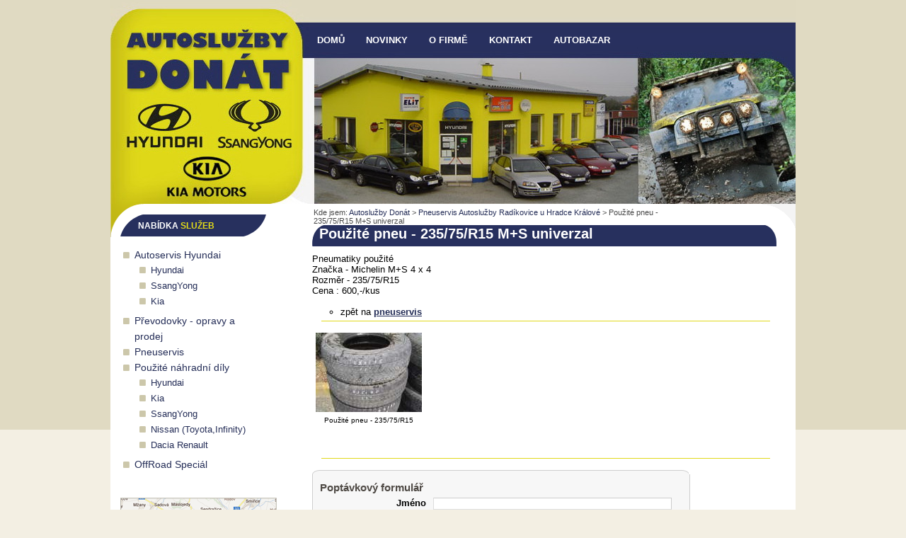

--- FILE ---
content_type: text/html; charset=utf-8
request_url: http://www.autosluzbydonat.cz/pouzite-pneu-235-75-r15-m-s-univerzal-322/
body_size: 3891
content:
<!-- ?xml version="1.0" encoding="utf-8"? --> <!DOCTYPE html>
<html lang="cs">
<head>
<meta http-equiv="Content-Type" content="text/html; charset=utf-8">
<title>Použité pneu -   235/75/R15 M+S univerzal | Autoslužby Donát</title>
<link rel="shortcut icon" href="http://www.autosluzbydonat.cz/favicon.ico">
<meta name="keywords" content="Autoslužby Donát, použité,starší,pneu,gumy,kola,235/75/15,terénní,michelin">
<meta name="description" content="Autoslužby Donát - Pneumatiky použité	Značka - Michelin M+S 4 x 4	Rozměr - 235…">
<meta name="author" content="INET-SERVIS.CZ">
<meta name="robots" content="index,follow">
<meta name="viewport" content="width=device-width,initial-scale=1">
<link rel="stylesheet" type="text/css" href="http://www.autosluzbydonat.cz/temp/cssloader-9aff3698632a.css?1429196386">
<script type="text/javascript" src="http://www.autosluzbydonat.cz/temp/jsloader-2882d95ddf72.js?1430311567"></script>
</head>

<body>
  <div id="container">
    <div id="header"></div>
    
    <div id="wrapper">

      <div id="content-wrapper">
        <div id="content-wrap-text">
          
          <div id="content-text">
<div id="snippet--flash"></div>             


  <div id="content-wrap-header"><h1>Použité pneu -   235/75/R15 M+S univerzal</h1></div>
  
    
    
  <div class="detail_text">
    <div>
	Pneumatiky použité</div>
<div>
	Značka - Michelin M+S 4 x 4</div>
<div>
	Rozměr - 235/75/R15</div>
<div>
	Cena : 600,-/kus</div>
<div>
	&nbsp;</div>
<ul>
	<li>
		zpět na <a href="http://www.autosluzbydonat.cz/pneuservis-128/">pneuservis</a></li>
</ul>

  </div>



  <hr class="line">
  
  <div class="nahled-horizontal">
          <div class="nahled popup-gallery">
            <a href="/uploads/images/322/large/000788-322.jpg"  title="Použité pneu - 235/75/R15"><img src="/uploads/images/322/thumb/000788-322.jpg" alt="Použité pneu - 235/75/R15" width="150" height="112"></a><br>
            <span class="popisek">Použité pneu - 235/75/R15</span>
          </div>                  
        <div class="cleaner"></div>      
  </div>
  <div class="cleaner"></div>


<hr class="line">
<div id="snippet-forms-forms">
<div class="form-block">
<div class="form-block-header"></div>
<div class="form-block-middle">
<h3>Poptávkový formulář</h3>

  <form action="/pouzite-pneu-235-75-r15-m-s-univerzal-322/?do=forms-formForm-submit" method="post" id="frm-forms-formForm" class="ajax" onsubmit="return nette.validateForm(this)">
    
    <div class="comment_form">
    <div class="label_form_required"><label title="Napište vaše jméno." for="frmformForm-name">Jméno</label></div>
    <div class="comment_user"><input type="text" class="obsah_form_large" title="Napište vaše jméno." name="name" id="frmformForm-name" required data-nette-rules="{op:':filled',msg:&quot;Pros\u00edm zadajte va\u0161e jm\u00e9no.&quot;}" value=""></div>
    <div class="cleaner"></div>
    <div class="label_form_required"><label title="Napište vaše příjmení." for="frmformForm-surname">Příjmení</label></div>
    <div class="comment_user"><input type="text" class="obsah_form_large" title="Napište vaše příjmení." name="surname" id="frmformForm-surname" required data-nette-rules="{op:':filled',msg:&quot;Pros\u00edm zadajte va\u0161e p\u0159\u00edjmen\u00ed.&quot;}" value=""></div>
    <div class="cleaner"></div>
    <div class="label_form_required"><label title="Napište vaše bydliště." for="frmformForm-city">Město</label></div>
    <div class="comment_user"><input type="text" class="obsah_form_large" title="Napište vaše bydliště." name="city" id="frmformForm-city" required data-nette-rules="{op:':filled',msg:&quot;Pros\u00edm zadajte va\u0161e m\u011bsto.&quot;}" value=""></div>
    <div class="cleaner"></div>
    <div class="label_form"><label title="Napište váš telefon." for="frmformForm-phone">Telefon</label></div>
    <div class="comment_name"><input type="text" class="obsah_form_large" title="Napište váš telefon." name="phone" id="frmformForm-phone" data-nette-rules="{op:':integer',msg:&quot;Telefon mus\u00ed b\u00fdt \u010d\u00edslo&quot;}" value=""></div>
    <div class="cleaner"></div>
    <div class="label_form_required"><label title="Napište váš email." for="frmformForm-email">Email</label></div>
    <div class="comment_user"><input type="text" class="obsah_form_large" title="Napište váš email." name="email" id="frmformForm-email" required data-nette-rules="{op:':filled',rules:[],control:'email'},{op:':filled',msg:&quot;Pros\u00edm zadajte v\u00e1\u0161 email.&quot;}" data-nette-empty-value="&#64;" value="&#64;"></div>
    <div class="cleaner"></div>
            
    <div class="label_form_required"><label title="Napište text." for="frmformForm-text">Text</label></div>
    <div><textarea cols="40" rows="10" class="obsah_form_textarea" title="Napište text." name="text" id="frmformForm-text" required data-nette-rules="{op:':filled',msg:&quot;Pros\u00edm zadejte text.&quot;}"></textarea></div>
    <div class="cleaner"></div>  
    <div id="captcha">
      <div class="label_form_required"><label title="Opište tento text &quot;Opište tento text&quot;." for="frmformForm-captcha">Opište tento text</label></div>
      <div class="comment_user"><input type="text" class="obsah_form_large" title="Opište tento text &quot;Opište tento text&quot;." name="captcha" id="frmformForm-captcha" required data-nette-rules="{op:':filled',msg:&quot;Pros\u00edm opi\u0161te tento text \&quot;Opi\u0161te tento text\&quot;.&quot;}" value=""></div>
      <div class="cleaner"></div>
    </div>        
    <div class="cleaner"></div>    
   	<div class="comment_submit_block"><input type="submit" class="comment_submit" title="Odeslat formulář." name="save" id="frmformForm-save" value="Odeslat formulář"></div>

  </div>
  
<div><input type="hidden" name="id_user" id="frmformForm-id_user" value="0"><input type="hidden" name="id_general_page" id="frmformForm-id_general_page" value="322"><input type="hidden" name="url_key" id="frmformForm-url_key" value="pouzite-pneu-235-75-r15-m-s-univerzal"><input type="hidden" name="name_form" id="frmformForm-name_form" value="Poptávkový formulář"><input type="hidden" name="page_name" id="frmformForm-page_name" value="Použité pneu -   235/75/R15 M+S univerzal"><input type="hidden" name="_token_" id="frmformForm-_token_" value="d50b69ca9213bc36caa48ef4d78b806f"></div>
</form>

  
  
</div><!-- form-block-middle end -->
<div class="form-block-footer"></div>
</div><!-- form-block end -->

<script type="text/javascript">
function captcha()
{
  $('#frmformForm-captcha').val('Opište tento text');
  $('#captcha').hide(50);
}
captcha();


</script>

</div>




            
            <div class="cleaner"></div>
            
          </div><!-- content end -->
         
        </div><!-- content-wrap end -->
        
        
      </div><!-- content-wraper end -->
      
      
      <div class="navigation">
        <p onclick="javascript:$('#menu-horizontal').slideToggle(''); return true;">
            <span class="lines">
                <span></span>
                <span></span>
                <span></span>
            </span>
            Zobrazit navigaci
        </p>
        </div>
      
      <div id="menu-horizontal">

<ul>



								

    <li>
    <a href="http://www.autosluzbydonat.cz/" title="Autoslužby Donát" >Domů</a>          	

      </li>


								

    <li>
    <a href="http://www.autosluzbydonat.cz/novinky/" title="Novinky" >Novinky</a>          	

      </li>


								

    <li>
    <a href="http://www.autosluzbydonat.cz/o-firme-37/" title="O firmě Autoslužby Donát" >O firmě</a>          	

      </li>


								

    <li>
    <a href="http://www.autosluzbydonat.cz/kontakt-23/" title="Kontakt - Autoslužby DONÁT" >Kontakt</a>          	

      </li>


								

    <li>
    <a href="http://www.autosluzbydonat.cz/autobazar-162/" title="Autobazar" >Autobazar</a>          	
      <ul class="level2">



								

    <li>
    <a href="http://www.autosluzbydonat.cz/ssangyong-rexton-iii-2-0-xdi-2015-788/" title="SsangYong Rexton III - 2.0 XDi 2015" >SsangYong Rexton III - 2.0 XDi 2015</a>          	

      </li>


								

    <li>
    <a href="http://www.autosluzbydonat.cz/ssangyong-actyon-sports-2-0-xdi-pick-up-2008-744/" title="SsangYong Actyon Sports 2.0 XDi Pick Up - 2008" >SsangYong Actyon Sports 2.0 XDi Pick Up - 2008</a>          	

      </li>


								

    <li>
    <a href="http://www.autosluzbydonat.cz/ssangyong-rexton-ii-2-7-xdi-4x4-r-v-2010-717/" title="SsangYong Rexton II - 2.7 XDi 4x4 - r.v. 2010" >SsangYong Rexton II - 2.7 XDi 4x4 - r.v. 2010</a>          	

      </li>


								

    <li>
    <a href="http://www.autosluzbydonat.cz/upravy-terenich-aut-160/" title="Závodní speciál - SsangYong Korando" >Úpravy tereních aut</a>          	
  </li>
</ul>  
		      </div>
      
      <div></div><!-- IE important -->
       
      <div id="left-stripe">
              


<div class="left-menu-header"><h2>Nabídka <span>služeb</span></h2></div>
<div class="box">
<ul class="menu">
    
    
    
								
    <li> <a href="http://www.autosluzbydonat.cz/autoservis-hyundai-135/" title="Autoservis  Hradec Králové - Radíkovice" >Autoservis Hyundai</a>          	
    <ul class="level2"> 
    
    
								
    <li> <a href="http://www.autosluzbydonat.cz/hyundai-166/" title="Hyundai" >Hyundai</a>          	
    
    </li>
    
								
    <li> <a href="http://www.autosluzbydonat.cz/ssangyong-168/" title="SsangYong" >SsangYong</a>          	
    
    </li>
    
								
    <li> <a href="http://www.autosluzbydonat.cz/kia-167/" title="Kia" >Kia</a>          	
    
    </li>
    </ul></li>  
								
    <li> <a href="http://www.autosluzbydonat.cz/prevodovky-opravy-a-prodej-474/" title="Servis a opravy převodovek" >Převodovky - opravy a prodej</a>          	
    
    </li>
    
								
    <li> <a href="http://www.autosluzbydonat.cz/pneuservis-128/" title="Pneuservis" >Pneuservis</a>          	
    
    </li>
    
								
    <li> <a href="http://www.autosluzbydonat.cz/pouzite-nahradni-dily-130/" title="Použité náhradní díly Hyundai, Kia, SsangYong" >Použité náhradní díly</a>          	
    <ul class="level2"> 
    
    
								
    <li> <a href="http://www.autosluzbydonat.cz/hyundai-133/" title="Použité náhradní díly Hyundai" >Hyundai</a>          	
    
    </li>
    
								
    <li> <a href="http://www.autosluzbydonat.cz/kia-131/" title="Použité náhradní díly Kia" >Kia</a>          	
    
    </li>
    
								
    <li> <a href="http://www.autosluzbydonat.cz/ssangyong-132/" title="Použité náhradní díly SsangYong" >SsangYong</a>          	
    
    </li>
    
								
    <li> <a href="http://www.autosluzbydonat.cz/nissan-toyota-infinity-164/" title="Použité náhradní díly Nissan Murano" >Nissan (Toyota,Infinity)</a>          	
    
    </li>
    
								
    <li> <a href="http://www.autosluzbydonat.cz/dacia-renault-265/" title="Použité náhradní díly Dacia" >Dacia Renault</a>          	
    
    </li>
    </ul></li>  
								
    <li> <a href="http://www.autosluzbydonat.cz/offroad-special-134/" title="OffRoad Speciál" >OffRoad Speciál</a>          	
</li></ul></div>


        <a href="http://www.autosluzbydonat.cz/kontakt-23/"><img src="http://www.autosluzbydonat.cz/images/web/left-map.gif" alt="Kotakt"></a>
        <img src="http://www.autosluzbydonat.cz/images/web/left-image.gif" alt="Autoslužby Donát">
        
              
      </div><!-- left-stripe end -->
      <div id="left-stripe-footer"></div>  
      
      <div id="logo">
        <a href="http://www.autosluzbydonat.cz/">Autoslužby Donát<span></span></a>
      </div>
      
      <div class="breadcrumbs">
        Kde jsem:
              <a href="http://www.autosluzbydonat.cz/" title="Autoslužby Donát">Autoslužby Donát</a>
              >
              <a href="http://www.autosluzbydonat.cz/pneuservis-128/" title="Pneuservis Autoslužby Radíkovice u Hradce Králové">Pneuservis Autoslužby Radíkovice u Hradce Králové</a>
              >
              Použité pneu -   235/75/R15 M+S univerzal
      </div>
      
      <div class="cleaner"></div>
       <div id="round-border-left"></div> 
       <div id="round-border-right"></div>    
    </div><!-- wrapper end -->
    
    <div id="footer">
<ul class="down_menu">





								

    <li>
    <a href="http://www.autosluzbydonat.cz/kontakt-23/" title="Kontakt - Autoslužby DONÁT" >Kontakt</a>          	
	</li>
</ul>
		
      <div id="kontakt-footer">
         <p>
	<strong>Autoslužby Donát</strong></p>
<div>
	<div>
		Radíkovice 14</div>
	<div>
		503 27 Lhota pod Libčany</div>
	<div>
		IČO: 69879486</div>
	<div>
		DIČ: CZ6202030263</div>
	<div>
		Telefon: 603284314 Zdeněk Donát</div>
	<div>
		Email : <script type="text/javascript">
                        document.write ('donatova.lenka@');
                        document.write ('seznam.cz');
                        </script></div>
</div>
<p>
	&nbsp;</p>
         </div>
        
        <script type="text/javascript">
<!--
document.write('<img src="http://toplist.cz/dot.asp?id=1244495&amp;http='+escape(document.referrer)+'&amp;t='+escape(document.title)+
'&amp;wi='+escape(window.screen.width)+'&amp;he='+escape(window.screen.height)+'&amp;cd='+escape(window.screen.colorDepth)+'" width="1" height="1" border=0 alt="TOPlist" />'); 
//--></script> 
        
    </div>
    <div id="underfooter">
      
    </div>
    
    
    
  </div><!-- container end -->
  
  <script type="text/javascript">
  
    var _gaq = _gaq || [];
    _gaq.push(['_setAccount', 'UA-26958567-1']);
    _gaq.push(['_trackPageview']);
  
    (function() {
      var ga = document.createElement('script'); ga.type = 'text/javascript'; ga.async = true;
      ga.src = ('https:' == document.location.protocol ? 'https://ssl' : 'http://www') + '.google-analytics.com/ga.js';
      var s = document.getElementsByTagName('script')[0]; s.parentNode.insertBefore(ga, s);
    })();
  
  </script>


  
                
  <script type="text/javascript"> 
  $(function() {
   
  $('*').tooltip({
  	track: true,
  	delay: 0,
  	showURL: false,
  	showBody: " - ",
  	fade: 250
  });
  
  });

  searchNastaveni();

  </script>
    
        
</body>
</html>

  

--- FILE ---
content_type: text/css
request_url: http://www.autosluzbydonat.cz/temp/cssloader-9aff3698632a.css?1429196386
body_size: 9730
content:
* {
	margin: 0;
	padding: 0;
}
html {
	height: 100%;
}
/*---------------------------- ZAKLADNI PRVKY --------------------------------*/
body {
	font-family:  Tahoma, Verdana, "Trebuchet MS", Helvetica, Arial,Sans-serif ;
	font-size: 0.8em;
	color: #252525;
	text-align: center;
	background: #f3efe3 url('http://www.autosluzbydonat.cz/css/../images/web/body-back.gif') 50% 0px repeat-x;
	height: 100%;
	
}
h1 {font-size: 1.6em; font-family: Verdana, Tahoma, "Trebuchet MS", Arial; color: #404040; font-weight: bold; margin: 3px 0 8px 0; padding: 0px 0 2px 0;}
h2, h3, h4 {font-size: 1.3em; color: #4e4944; font-weight: bold; margin: 0px 0px 5px 0px;}
h3 {font-size: 1.2em}
h4 {font-size: 1.1em}
h2 a, h3 a{font-weight: bold;}
h1 a, h2 a, h3 a {color: #7f552c; text-decoration: none;}
h1 a:hover, h2 a:hover, h3 a:hover {color: #000;/*#e26f31;*/ text-decoration: underline;}
h2.caption {font-size: 0.9em; text-align: center; margin: 5px 0;}

p {	margin: 0 0 15px 0;
	font-size: 0.9em;
	line-height: 1.8em;
	/*text-align: justify;*/
}
p.just {text-align: justify;}

a {color: #242d57; text-decoration: underline; font-weight: bold;}
a:hover {color: #7f552c;/*#e26f31;*/}

/*a:visited {}*/
img {margin: 0;}
ul {margin: 0 0 5px 40px;}
ul li {list-style: circle;}
ol {margin: 0 0 5px 40px;}

strong {font-weight: bold; /*color: #292929;*/}

/*tabulky*/
table { /*font-size: 0.9em;*/ /*border: none;*/ margin: 0 auto 15px auto; border-collapse: collapse;}
table caption, h2.caption { font-weight: bold; color: #7f1100; margin: 0px auto;}
table td, table th {/*border: 1px solid #dad9d9;*/ padding: 2px 4px;}
table th {background-color: #dad9d9;}

i {font-weight: bold; font-style: italic; font-size: 1.2em;}
hr, hr.line {text-align: center; border: none; border-top: 1px solid #e0d919; color: #e0d919; height: 1px; line-height: 1px; margin: 5px auto 15px auto; width: 96%;}
hr.line {border-color: #e0d919;}

address {font-style: normal; }

/*--------------------------- OBECNE PRVKY -----------------------------------*/
.center {text-align: center;}
.clear {clear: both;}
.cleaner {clear: both; font-size: 1px; line-height: 1px; height: 1px; margin: 0px; padding: 0px;}
.clright {clear: right;}
.clleft{clear: left;}
.right {float: right;}
.left {float: left;}
.fnone {float: none;}
.text-right {text-align: right;}
.text-left {text-align: left;}
.red {color: red;}
.redback {background-color: #f3dcd9;}
.darkred {color: #d71d1d;} .darkred strong {color: #833636;}
.normal {font-size: 1em;}
.dnone {display: none;}
.noborder, .noborder td, .noborder tr {border: none; margin: 0; padding: 3px 4px;}
img.noborder {vertical-align: middle;}
.light {color: #b1b1b1;}
.bigger {font-size: 1.2em;}
.small {font-size: 0.85em;}
.pointer {cursor: pointer;}
.half {width: 46%;}
ul.mrgl {margin: 0 0 0 25px;}

/*-------------------------------- LAYOUT ------------------------------------*/
#container {
  position: relative;
  text-align: left;
  background-color: #fff;
  width: 968px;
  margin: 0px auto 0 auto;
  padding: 0;
}

#wrapper {
  background-color: #fff;
  width: 964px; _width: 968px;
  padding: 15px 2px;
}

/*--------------- HEADER -----------------*/
#header {
  background: #e0d919 url('http://www.autosluzbydonat.cz/css/../images/web/header-back.jpg') 0 0 no-repeat; 
  width: 968px;
  height: 288px;
}

/*------------- CONTENT ------------*/
#content-wrapper {
  float: right;
  width: 705px; 
  margin: 0; padding: 0;  
}

#content-wrap {
  float: left;
  /*background: #474136 url('http://www.autosluzbydonat.cz/css/../images/web/content-wrapper-back.gif') 0 0 repeat-x; */
  width: 482px;
  margin: 0; padding: 0;
}

#content-wrap-text {
  float: left;
  /*background: #474136 url('http://www.autosluzbydonat.cz/css/../images/web/content-wrapper-back.gif') 0 0 repeat-x; */
  width: 690px;
  margin: 0; padding: 0;
}

#content-wrap-header {
  background: transparent url('http://www.autosluzbydonat.cz/css/../images/web/content-header-back.gif') 0 0 no-repeat; 
  position: relative;
  top: 0;
  left: 0;
  width: 656px;
  height: 30px;
  padding-left: 10px;
  margin: 10px 0 10px 0;
  z-index: 1005;
}

#content-wrap-header h1 {
  color: #fff;
}


#content {
  color: #000000;
  text-align: left !important;
  background-color: #fff !important;
  background-image: none;
  border-bottom: 0px solid transparent;
  width: 433px; _width: 453px;
  _height: 510px;
  min-height: 510px;
  margin: 0 14px;
  padding: 5px 10px 10px 10px;
  z-index: -10;
}

#content-text {
  color: #000000;
  text-align: left !important;
  background-color: #fff !important;
  background-image: none;
  border-bottom: 0px solid transparent;
  width: 660px; _width: 680px;
  _height: 510px;
  min-height: 510px;
  margin: 0 14px;
  padding: 5px 10px 10px 10px;
  z-index: -10;
}
#content-text table {font-size: 1em;}
.uvod-left {
  clear: left;
  float: left;
  width: 180px;
  margin-bottom: 20px; 
}                

.uvod-right {
  /*clear: right;*/
  float: left;
  width: 180px;
  margin: 0px auto 20px 50px;
}


.uvod-left, .uvod-right {
  text-align: justify;
}
.uvod-left h2, .uvod-right h2 {
  font-size: 1.2em;
  text-align: left;
  font-weight: normal;
}

.button-zjistit-vice, .button-zjistit-vice {
  border: none;   
  width: 96px;
  height: 33px;
  display: block;
  position: relative;   
  text-decoration: none;
}


.button-zjistit-vice span, .button-zjistit-vice span {  
  position:absolute; 
  left:0; top:0; z-index: 1;
  width: 96px;
  height: 33px;
  margin:0; padding:0;
  background: url('http://www.autosluzbydonat.cz/css/../images/button-zjistit-vice.gif') 0 100% no-repeat;
 
}

/*------ POSTRANNI SLOUPCE ------*/
#round-border-left {
  position: absolute;
  top: 288px;
  left: 0px;
  width: 47px;
  height: 47px;
  background: #fff url('http://www.autosluzbydonat.cz/css/../images/web/content-round-left.gif') 0 100% no-repeat;
  z-index: 1000;
}
#round-border-right {
  position: absolute;
  top: 288px;
  left: 921px;
  width: 47px;
  height: 47px;
  background: #fff url('http://www.autosluzbydonat.cz/css/../images/web/content-round-right.gif') 0 100% no-repeat;
  z-index: 1000;
}

#right-stripe {
  float: right;
  margin: 0 10px 0 0;
  border-bottom: 0px solid transparent;
  width: 206px; _width: 208px;
  _height: 550px;
  min-height: 550px;
  padding: 0 0px 10px 0px; 
}
#right-stripe .box {
  background-color: #e0d919;
  border: 0px solid transparent;
  border-bottom: none;
  width: 186px; _width: 206px;
  padding: 10px;
  
}

#right-stripe .box h3 {font-size: 1em; font-weight: bold;text-decoration:none; color: #000;} 
#right-stripe .box h3 a {font-size: 1em; font-weight: bold;text-decoration:none; color: #000;}
#right-stripe .box h3 a:hover {text-decoration:underline;}

#right-stripe .box-footer {
  background: transparent url('http://www.autosluzbydonat.cz/css/../images/web/stripe-box-footer.gif') 0 0 no-repeat;
  width: 206px;
  height: 31px;
}

#left-stripe {
  float: left;
  
  border-bottom: 1px solid transparent;
  width: 208px; _width: 212px;
  _height: 550px;
  min-height: 550px;
  padding: 0 0 10px 12px; 
  z-index: 1005;
}
.left-menu-header {
  position: relative;  
  background: transparent url('http://www.autosluzbydonat.cz/css/../images/web/heading.gif') 0 0 no-repeat;
  width: 206px;
  height: 31px;
  z-index: 1004;
}

#left-stripe img{
  border: none;
  margin-top: 20px;
}

#left-stripe h2 {
  display: block;
  position: relative;
  color: #fff;
  font-size: 0.9em;
  text-transform: uppercase;
  margin: 0;
  padding: 10px 5px 0 25px;
  z-index: 1005;
}
#left-stripe h2  span {
  color: #e0d919;
}

#right-stripe h2 {
  display: block;
  position: relative;
  color: #000;
  margin: 0;
  padding: 12px 15px 0 15px;
  z-index: 1005;
} 

.news-header {
  position: relative;
  background: transparent url('http://www.autosluzbydonat.cz/css/../images/web/heading-right.gif') 0 0 no-repeat;
  width: 206px;
  height: 35px;
  z-index: 1005;
  margin: 0;
}

#right-stripe h2.hledej_na_strankach span {background-position: 0 -28px;}
#right-stripe h2.novinky span {background-position: 0 -56px;}

#left-stripe .separator {
  color: #fff;
  background-color: #7980b0;
  height: 2px;
  margin: 0 3px 0 -3px;
}

#left-stripe-footer {
  /*
  float: left;
  background: #e1eafe url('http://www.autosluzbydonat.cz/css/../images/web/stripe-footer-back.gif') 0 0 no-repeat;
  width: 189px;
  height: 12px;
  margin: 0;
  */
}
#content .search_result {
  margin: 0 0 15px 0
}
#content .highlight {
  font-weight: bold;
  background-color: #fff77b;
}

.detail-text {
  margin-left: 350px;
}

/*---------- CONTENT END ----------*/

/*--- ABSOLUTNI PRVKY ---*/

/*------------- logo ----------*/
#logo {
  clear: both;
  position: absolute;
  top: 0px;
  left: 0px;
  color: #fff;
  z-index: 1000;
}
#logo, #logo a, #logo a span {
  width: 270px;
  height: 350px;
  
}
#logo a {
	position: relative;
  display: block;
  text-decoration: none;
	color: #fff;
	font-size: 20px;
	line-height: 160px;
}
#logo a span {
  position: absolute;top:0;left:0;
  display: block;
	cursor: pointer;
	background: url('http://www.autosluzbydonat.cz/css/../images/web/header-back.jpg') 0 0 no-repeat;
}


/*--- menu horizontal ---*/
#menu-horizontal {
  position: absolute;
  top: 30px;
  left: 270px;
  font-size: 1em;
  font-family: "Trebuchet MS", Tahoma, Arial, Sans-serif;
  text-align: left;
  
  width: 698px;
  height: 50px;
  margin: 0 auto;
  padding: 0;
  z-index: 1002;
}
#menu-horizontal ul { list-style: none; list-style-image: none; margin: 0 5px; padding: 0;}
#menu-horizontal ul li {float: left; position: relative; list-style: none; list-style-image: none;}
#menu-horizontal ul li a {
  float: left;
  display: block; /*???*/
  color: #ffffff;
  font-weight: bold;
  text-transform: uppercase;
  text-decoration: none;
  margin: 2px 0 0 0;
  padding: 17px 13px 15px 17px;
}
#menu-horizontal ul li a:hover {
  color: #27305e;
  background-color: #e0d919;
}
#menu-horizontal ul li span {
  float: left;
  background: transparent url('http://www.autosluzbydonat.cz/css/../images/web/menu-separator.gif') 0 7px no-repeat;
  width: 3px;
  height: 50px;
}

#menu-horizontal .level2 {
  position: absolute;
  float: right;
  left: 0px;
  top: 44px;
  visibility: hidden;
  font-size: 0.9em;
  text-align: left;
  background-color: #27305e;
  width: 228px;
  margin: 0; padding: 0 0 12px 0;
  z-index: 1500;
}

#menu-horizontal .level2 li {
  position: relative;
  /*border-bottom: 1px solid #d4d074;*/
  margin: 0px; padding: 0px;
  width: 190px;
  /*height: 20px;*/
}
#menu-horizontal .level2 li a {
  display: block;
  font-weight: normal;
  padding: 3px 13px;
  
}


#menu-horizontal li.Hover ul.level2,
#menu-horizontal li:hover ul.level2 {
	visibility: visible;
	color: #fff;
}

/*použití hover.htc scriptu pro správné chování ie*/
#menu-horizontal li {
	behavior: url('http://www.autosluzbydonat.cz/css/hover.htc');
}


/*menu-horizontal end*/
/*menu*/

ul.menu {
  font-size: 1.1em;
  line-height: 1.6em;
  list-style: none;
  list-style-image: none;
  
  margin: 0; padding: 15px 0;
  width: 185px;
  border-bottom: 1px solid transparent; 
}
ul.menu li {
  list-style-image: url('http://www.autosluzbydonat.cz/css/../images/web/menu-list.gif');
  margin: 0 0 0 20px;
  
}
ul.menu li a {color: #242d57; text-decoration: none; font-weight: normal;}

a.new {color: #000; text-decoration: underline; font-weight: bold;}

#news-all {  
  display: block;
  width: 123px;
  height: 31px;
  position: relative;
  left: -10px;
  
}
#news-all span {  
  position:absolute; 
  left:0; top:0; z-index: 1;
  width: 123px;
  height: 31px;
  margin:0; padding:0;
  background: url('http://www.autosluzbydonat.cz/css/../images/web/news-all.gif') 0 100% no-repeat;
 
}

ul.menu li a:hover {color: #242d57; text-decoration: none;}
ul.menu ul {list-style: none; list-style-image: none; margin: 0 0 5px 0; padding: 0;}
ul.menu ul li {list-style-image: url('http://www.autosluzbydonat.cz/css/../images/web/menu-list.gif'); font-size: 0.9em; margin: 0 0 0 23px; padding: 0;} 
ul.menu a.active{color:#242d57;}

ul.menu .menu_category {list-style-image: url('http://www.autosluzbydonat.cz/css/../images/web/news-list.gif'); font-size: 0.9em; margin: 0 0 0 23px; padding: 0;}
ul.menu .menu_product {list-style-image: url('http://www.autosluzbydonat.cz/css/../images/web/menu-list2.gif'); font-size: 0.9em; margin: 0 0 0 23px; padding: 0;}

ul.menu .menu_category.depth_2, ul.menu .menu_product.depth_2 {margin-left: 33px;}
ul.menu .menu_category.depth_3, ul.menu .menu_product.depth_3 {margin-left: 66px;}

.menu-footer {background: #fff2e1 url('http://www.autosluzbydonat.cz/css/../images/web/menu-footer-back.gif') 0 0 no-repeat; width: 185px; height: 11px;}



/*----------- paticka ---------*/
#footer {
  background: #f3efe3 url('http://www.autosluzbydonat.cz/css/../images/web/footer-back.gif') 0 100% no-repeat;
  width: 968px;
  height: 180px;
    
}

#kontakt-footer {
  position: relative;
  top: 25px;
  left: 765px;
  width: 180px;
  height: 120px;

  font-size: 0.8em;
  color: #fff;
}


.down_menu {
  position: relative;
  top: 50px;   
  height: 50px;
  width: 700px;
}

#underfooter {
  clear: both;
  color: #848484;
  background: none;
  text-align: center;
  font-size: 0.9em;
  margin: 5px 0 0 0;
}
#underfooter a {color: #848484; font-weight: normal;}

/*pomocne abs divy*/


/*--------- drobecek -----------*/
.breadcrumbs {
  clear: both;
  position: absolute;
  top: 289px;
  left: 277px;
  color: #4a4a4a;
  font-size: 0.85em;
  width: 506px; _width: 526px;
  height: 30px; _height: 35px;
  overflow: hidden;
  padding: 5px 10px 0 10px;
  z-index: 990;
}
.breadcrumbs a {
  font-weight: normal;
  text-decoration: none;
}
.breadcrumbs a:hover {text-decoration: underline;}


/*--------- search form --------- */

#search-form {
  position: absolute;
  top: 250px;
  left: 40px;
}

.article-ke-stazeni {

}
.article-ke-stazeni a {font-weight: normal; text-decoration: underline;}

.subarticle {
  color: #000;
  border: 1px solid #eae6e0;
	margin: 0 0 15px 0;
	padding: 10px;
  background-color: none;
  position: relative;
}

.subarticle h2 {font-size: 1.1em;}
.subarticle h2 a {font-weight: normal; color: #27305e;}
.subarticle h2 .grey {font-weight: normal; text-decoration: none; color: #999;}
.subarticle a img {border: none; margin: 0 0 5px 10px;}
.subarticle.short {
  float: left;
  position: relative;
  text-align: center;
  width: 200px;
  min-height: 260px;
  margin: 0 25px 15px 30px;
  padding: 0;
  background-color: #fff;
}
.subarticle.short h2 {
  font-size: 0.85em;
  text-align: left;
  background-color: #e0d919;
  width: 192px; _width: 200px;
  height: 20px; _height: 24px;
  padding: 4px 4px 0 4px;
}
.subarticle.short h2 a {color: #000; font-weight: normal;}
.subarticle.short p {font-size: 0.75em; margin: 5px 10px;}
.subarticle.short .image {text-align: center; overflow: hidden; position: relative; width: 150px; height: 150px; margin: 0 auto;}
.subarticle.short .special_promotion {position: absolute; background: transparent url('http://www.autosluzbydonat.cz/css/../images/web/akce.gif') 100% 0 no-repeat; top: 24px; right: 0; width: 62px; height: 62px;}
.subarticle.short .special_news {position: absolute; background: transparent url('http://www.autosluzbydonat.cz/css/../images/web/novinka.gif') 100% 0 no-repeat; top: 29px; right: 0; width: 92px; height: 90px;}
.subarticle.short .image img {border: none; margin: 0 auto;}

.subarticle.simple {
  background: none;
  border: none;
  margin: 0;
  padding: 0;
}
.subarticle.simple h2 {
  background: transparent url('http://www.autosluzbydonat.cz/css/../images/web/bcg_odrazka1.jpg') 0 2px no-repeat;
  padding: 0 0 0 18px;
}
.subarticle.simple h2 a {text-decoration: none;}

.subarticle.short .special_promotion {
    background: url('http://www.autosluzbydonat.cz/css/../images/web/akce.gif') no-repeat scroll 100% 0 transparent;
    height: 62px;
    position: absolute;
    right: 0;
    top: 24px;
    width: 62px;
}

.video {
  text-align: center;
  margin: 15px auto;
}
.video .video_popis {font-size: 1em; font-weight: bold; margin: 5px 0 15px 0;}
.soubory a {font-weight: normal;}
/*---------- ostatni -------*/

/*------------- KOMENTARE -----------*/
.form-block {width: 533px;}

.form-block-header {font-size: 1px; line-height: 1px; background: transparent url('http://www.autosluzbydonat.cz/css/../images/web/form-header-back.gif') 0 0 no-repeat; width: 533px; height: 6px;}

.form-block-footer {background: transparent url('http://www.autosluzbydonat.cz/css/../images/web/form-footer-back.gif') 0 0 no-repeat; width: 533px; height: 6px;}
.form-block-middle {
  background: #f7f7f7 url('http://www.autosluzbydonat.cz/css/../images/web/form-back.gif') 0 100% repeat-x;
  border-right: 1px solid #cecece;
  border-left: 1px solid #cecece;
  width: 512px; _width: 532px;
  min-height: 258px; _height: 258px;
  padding: 10px;
  margin: 0;
}

.comment_form {color: #444;}

.label_form {float:left;text-align:right;font-weight:normal;color:#444;width:150px;margin-right:10px;}

.comment {
  background-color: #fff;
  border: 1px solid #ddd;
  margin: 15px 0 0 0;
  /*padding: 10px;*/
}
.comment_title {font-size: 1.1em; font-weight: bold;}
.comment_hlava { background-color: #ffede1; padding: 10px;}
.comment_text {padding: 10px;}



/*-------------- OBRAZKY -------------*/
.nahled-horizontal { margin: 0; text-align: left;}
.nahled-horizontal .nahled {
  float: left;
  /**display: inline;
  *float: none;  */
  position: relative;
  text-align: center;
  overflow: hidden;
  width: 160px;
  height: 170px;
  margin: 0;
}
.nahled-horizontal .nahled .popisek {
  font-size: 0.8em;
}
.nahled-horizontal .nahled img {border: none;}
.nahled img {border: none;/*border: 1px solid #e2dedf;*/}

#imageScroller img {border: 1px solid #a8a8a8;}

.detail_gallery {
  width: 340px;
  float: left;
}
/*------------- AKTUALITY -------------*/
.news {
  clear: both;
  background: #ffffff url('http://www.autosluzbydonat.cz/css/../images/web/news-item-back.gif') repeat-x top left;
  border: 1px solid #d9d9d9;
  margin: 10px 0 25px 0;
  padding: 5px;
}
.news h2 {
  display: block;
  margin: 0;
  padding: 2px 10px 4px 0;
}

.new {
  color: #000;
}

#right-stripe  h2 {}

/*hlasky*/
.notice {
  color: #ffffff;
  font-size: 1.2em;
  font-weight: bold;
  text-align: center;
  background: #c50000 url('http://www.autosluzbydonat.cz/css/../images/web/warning.png') no-repeat 10px 50%;
  border: 2px solid #8a0000;
  min-height: 25px;
  _height: 32px;
  margin: 4px 0 10px 0;
  padding: 12px 5px 5px 5px;
}

.hlaska {
  display: block;
  color: #ffffff;
  font-weight: bold;
  text-align: center;
  background: #e57543 url('http://www.autosluzbydonat.cz/css/../images/web/hlaska-back.gif') repeat-x top left;
  border: 2px solid #d4621c;
  margin: 0 0 12px 0;
  padding: 8px 0;
}

.hlaska ol {text-align: left; margin: 0 0 0 35px;}

a.send-demand {margin: 25px 0 0 45px; }

#map {
  width: 500px;
  height: 350px;
  margin: 0 auto;
}

/*--------- formulare ----------*/

fieldset {
  background: #ffffff url('http://www.autosluzbydonat.cz/css/../images/web/fieldset-back.gif') 0 0 repeat-x;
  /*background: #e0e0e0 url('http://www.autosluzbydonat.cz/css/../images/web/fieldset-back.gif') repeat-y top right;*/
  border: 1px solid #888;
  padding: 10px;

}
fieldset.demand p {font-weight: bold; color: #222;}
input {margin: 0 0 4px 0;}
fieldset legend {color: #000000; font-weight: bold;}
input.text, input.form_large, input.form_small, textarea, input.comment_large, input.comment_small, input.obsah_form_large, input.obsah_form_small {border-top: 1px solid #ccc; border-right: 1px solid #ccc; border-left: 1px solid #ddd; border-bottom: 1px solid #ddd;}
input.text:hover, input.form_large:hover, input.form_small:hover, textarea:hover, input.comment_large:hover, input.comment_small:hover {background-color: #f2f7ff; behavior: url('http://www.autosluzbydonat.cz/css/hover.htc');}
input.text, input.form_large, input.comment_large {width: 335px; margin: 0 0 4px 0;}
.right-box input.text{width: 150px;}
label {float: left; clear: left;  width: 150px; margin: 0 0 4px 0;}
label.normal {float: none; width: 90px;}
input.button {margin: 0px 0px 0px 150px;}
input.short {width: 100px;_width: 150px;}
input.search {width: 100px; *margin: 4px 0 0 0;}
input.normal {width: 250px; margin: 0 0 4px 0;}
select {margin: 0 0 4px 0;}
input.submit, input.submit1, input.comment_submit {
  color: #fff;
  font-weight: bold;
  cursor: pointer;
  background: transparent url('http://www.autosluzbydonat.cz/css/../images/web/form-submit1.gif') 0 0 no-repeat;
  border: none; /* 1px solid #a94600;*/
  width: 157px;
  height: 29px;
  margin: 5px 0 0 150px;
  /*padding: 0 4px 2px 4px;*/
}

input.submit1 {margin: 0; *padding: 0; }


#frm-searchForm {
  margin: 0 5px 5px 5px;
}
#frm-searchForm input.text {float: left; color: #8d8d8d; border: 1px solid #848688; width:140px; height: 19px; margin: 0 5px 0 0;}
#frm-searchForm input.submit1 {float: left; border: none; width: 30px;  background: transparent url('http://www.autosluzbydonat.cz/css/../images/web/form-submit1b.gif') 0 0 no-repeat;}
 
 

/********** FORMULAR K OBSAHU **************/
#frm-forms-formForm{}

input.obsah_form_large{background-color: #fff; behavior: url('http://www.autosluzbydonat.cz/css/hover.htc');width: 335px; margin: 0 0 4px 0;}
input.obsah_form_large:hover, input.obsah_form_small:hover,textarea.obsah_form_textarea:hover{border: 1px solid #999; background-color: #f2f7ff;behavior: url('http://www.autosluzbydonat.cz/css/hover.htc');}
input.obsah_form_small{background-color: #fff; behavior: url('http://www.autosluzbydonat.cz/css/hover.htc');width: 110px; margin: 0 0 4px 0;}
textarea.obsah_form_textarea{width:335px;height:150px;background-color:#fff;}
.form_item{font-weight:bold;text-align:center;}
.form_items label {clear: left;float:none;margin: 0 0 6px;width: 150px;font-weight:bold;}
.label_form_obsah {color: #444444;float: left;font-weight: bold;margin-right: 10px;text-align: right;width: 150px;}
.label_form_required {color: #000;float: left;font-weight: bold;margin-right: 10px;text-align: right;width: 150px;}
.label_form {color: #000;float: left;font-weight: normal;margin-right: 10px;text-align: right;width: 150px;}
/* FLASH ZPRAVY */

/************ info boxy ~ flash zpravy ***********/
.flash, .info, .success, .warning, .error, .validation {
    border: 1px solid;
    margin: 10px 20px;
    padding: 15px 10px 15px 50px;
    background-repeat: no-repeat;
    background-position: 10px center;
    /*font-family:Arial, Helvetica, sans-serif;*/ 
    font-size: 13px;
    font-weight:bold;
    -moz-border-radius-bottomleft: 5px;
    -moz-border-radius-bottomright: 5px;
    -moz-border-radius-topleft: 5px;
    -moz-border-radius-topright: 5px;
	-khtml-border-radius: 5px;
	-webkit-border-radius: 5px;
	-webkit-border-bottom-left-radius: 5px;
	-webkit-border-bottom-right-radius: 5px;
	border-radius: 5px;
	opacity: 0.9;
	border: none !important;

}
.info {
    color: #00529B;
    background-color: #C6DBFF;
    background-image: url('http://www.autosluzbydonat.cz/css/../images/info.png');
}
.success {
    color: #4F8A10;
    background-color: #DFF2BF;
    background-image:url('http://www.autosluzbydonat.cz/css/../images/success.png');
}
.warning {
    color: #9F6000;
    background-color: #FEEFB3;
    background-image: url('http://www.autosluzbydonat.cz/css/../images/warning.png');
}
.error {
    color: #D8000C;
    background-color: #FFBABA;
    background-image: url('http://www.autosluzbydonat.cz/css/../images/error.png');
}
.validation {
    color: #D63301;
    background-color: #FFCCBA;
    background-image: url('http://www.autosluzbydonat.cz/css/../images/warning.png');
}


ul.error {
background-image:none;
padding:2px;
margin:0;
list-style-type:none;
}

/* IKONY SOUBORU */

.soubor {
/*width:120px;*/
padding:0;
/*margin:13px 0 13px 27px;*/
/*float:left;*/
}
.soubor div {width: 100%;}
.download {
padding-left:20px;
}
 
.icon-text {
width:16px;
height:16px;
background: url('http://www.autosluzbydonat.cz/css/../images/icons/txt.png') no-repeat scroll left top;
margin:0;
}
.icon-image {
width:16px;
height:16px;
background: url('http://www.autosluzbydonat.cz/css/../images/icons/jpg.png') no-repeat scroll left top;
margin:0;
}
.icon-pdf {
width:16px;
height:16px;
background: url('http://www.autosluzbydonat.cz/css/../images/icons/pdf.png') no-repeat scroll left top;
margin:0;
}
.icon-zip {
width:16px;
height:16px;
background: url('http://www.autosluzbydonat.cz/css/../images/icons/zip.png') no-repeat scroll left top;
margin:0;
}
.icon-xls {
width:16px;
height:16px;
background: url('http://www.autosluzbydonat.cz/css/../images/icons/xls.png') no-repeat scroll left top;
margin:0;
}
.icon-doc {
width:16px;
height:16px;
background: url('http://www.autosluzbydonat.cz/css/../images/icons/doc.png') no-repeat scroll left top;
margin:0;
}

/* STRANKOVANI */
.strankovani {
background: #c2c9e8 url('http://www.autosluzbydonat.cz/css/../images/web/h1-back.jpg') 0 0 no-repeat; 
width: 510px; _width: 533px; 
margin: -10px -8px 10px -8px; 
padding: 10px;
}

.strankovani a, .strankovani span.strankovani-aktivni  {
/*background-color: #f9f9f9;/*#fff2e8;*/
/*border: 1px solid #ddd;*/
padding: 5px 5px;
}
.strankovani a {color: #dc5c00; text-decoration: underline;}
.strankovani a:hover {
color: #fff;
background-color: #ff7814;  
}

a.strankovani-prev {color:#f06a09;}

.strankovani-prev {
color:#fff;
float:left;
margin: -5px 0 0 0;
padding: 5px;
}

a.strankovani-next {color:#f06a09;}

.strankovani-next {
color:#fff;
float:right;
margin: -5px 0 0 0;
padding: 5px;
}

.strankovani .strankovani-list {
display:block;
margin:0 80px;
text-align:center;
color:#fff;
}

.strankovani, a.strankovani-aktivni {
color:#000 !important;
font-weight:bold;
text-decoration:none;
}

.strankovani-page {color:#f06a09;}

  
/* SLIMBOX */

#lbOverlay {
	position: fixed;
	z-index: 9999;
	left: 0;
	top: 0;
	width: 100%;
	height: 100%;
	background-color: #000;
	cursor: pointer;
}

#lbCenter, #lbBottomContainer {
	position: absolute;
	z-index: 9999;
	overflow: hidden;
	background-color: #fff;
}

#lbBottomContainer {top: 35px;}
.lbLoading {
	background: #fff url('http://www.autosluzbydonat.cz/css/slimbox/loading.gif') no-repeat center;
}

#lbImage {
	position: absolute;
	left: 0;
	top: 0;
	border: 10px solid #fff;
	background-repeat: no-repeat;
}

#lbPrevLink, #lbNextLink {
	display: block;
	position: absolute;
	top: 0;
	width: 50%;
	outline: none;
}

#lbPrevLink {
	left: 0;
}

#lbPrevLink:hover {
	background: transparent url('http://www.autosluzbydonat.cz/css/slimbox/prevlabel.gif') no-repeat 0 15%;
}

#lbNextLink {
	right: 0;
}

#lbNextLink:hover {
	background: transparent url('http://www.autosluzbydonat.cz/css/slimbox/nextlabel.gif') no-repeat 100% 15%;
}

#lbBottom {
 	font-family: Verdana, Arial, Geneva, Helvetica, sans-serif;
	font-size: 10px;
	color: #666;
	line-height: 1.4em;
	text-align: left;
	border: 10px solid #fff;
	border-top-style: none;
}

#lbCloseLink {
	display: block;
	float: right;
	width: 66px;
	height: 22px;
	background: transparent url('http://www.autosluzbydonat.cz/css/slimbox/closelabel.gif') no-repeat center;
	margin: 5px 0;
	outline: none;
}

#lbCaption, #lbNumber {
	margin-right: 71px;
}

#lbCaption {
	font-weight: bold;
}
#tooltip {
	position: absolute;
	z-index: 3000;
	border: 1px solid #111;
	background-color: #eee;
	padding: 2px;	
	opacity: 0.85;
	font-size:0.8em;
}
#tooltip h3, #tooltip div { margin: 0; text-align:left;}

#tooltip span {text-align:left; font-weight:normal;}


.subarticle a.right{
    /*position: absolute;*/
    float: left;
    bottom: 10px;
    left: 10px;
    margin-top: 15px;
}



/*

MOBILE

*/

.navigation{
    display: none;
    position: absolute;
}
#menu-horizontal{
    display: block;
}

.detail_text table{
        width: 85%;
    }

.mobileText_wrap{
    display: none;
    position: absolute;
}
    
/*

pro mobil

*/

/*@media (max-width: 991px) {*/
   
@media (max-width: 850px) {    
    
    *{
        font-size: 1.05em; 
        box-shadow: 0;
    }
    
    .navigation{
        display: block;
        width: 100%;
        top: 92px;
        height: 40px;
        line-height: 40px;
        text-align: center;
        background: #1d244a;
        border-bottom: 1px solid #cfd361;
    }
    
    .navigation p{
        line-height: 30px;
        margin: 4px auto;
        border: 1px solid white;
        text-align: left;
        color: white;
        width: 140px;
        padding: 0 10px;
        cursor: pointer;
    }
    
    .navigation p span.lines{
        float: right;
        display: block;
        width: 25px;
        height: 25px;
        margin-top: 4px;
    }
    
    .navigation p span.lines span{
        display: block;
        width: 100%;
        height: 2px;
        background: white;
        margin-top: 4px; 
    }
    
    
    
    
    body {
        background: #cfd361;
        
    }

    
    #round-border-left, .box-footer, #underfooter, #round-border-right{
        display: none;
    }
    
    #container, #header, #wrapper, #content-wrapper, #left-stripe, #right-stripe,
    #menu-horizontal, #content, ul.menu, #underfooter, #footer, #kontakt-footer, #content-wrap-text{
        width: 100%;
    }
    
    
    #content-wrap-footer, .form-block-header, .form-block-footer{
       display: none;
        width: auto;
    }
    
    #content-wrap-header{
        width: 100%;
        background: none;
        height: auto;
        padding: 0;
        margin: 0;
    }
    
    #content-wrap-header h1{
        color: #404040;
    }
    
    #content-text{
        width: auto;
        margin: 0;
    }
    
    .down_menu{
        margin: 0;
        padding: 0px 0;
        float: none;
        position: static;
        width: 100%;
    }
    
    .down_menu li{
        list-style: none;
    }
    
    
    #kontakt-footer{
        position: static;
        text-align: center;
        font-size: 1em;
        height: auto;
    }
    
    
    .down_menu a{
        font-size: 14px;
        color: white;
    }
    
    #footer{
        height: auto;
        text-align: center;
        padding: 10px 0;
        background: none;
        background-color: #6d615b;

    }
    
    #left-stripe{
        text-align: center;
    }
    
    
    #content-wrap, #right-stripe .box{
        padding: 0 10px;
        width: auto;
    }
    
    .breadcrumbs{
        top: 140px;
        left: 10px;
        width: 95%;
        padding: 0;
    }
    
    #wrapper{
        padding: 0;
        padding-top: 80px;
        
    }
    
    #right-stripe{
        padding: 10px 0;
    }
    
    #right-stripe .box{
        padding: 10px;
    }
    
    #right-stripe .box, #underfooter, ul.menu{
        margin: 0;
        border: 0;
        border-radius: 0; 
    }
    
    #right-stripe, #left-stripe, #left-stripe h2, #right-stripe h2, #content-wrap, #underfooter{
        box-shadow: none;
    }
    
    #left-stripe{
        padding: 0;
    }
    
    #left-stripe h2, #right-stripe h2{
        border-radius: 0; 
        font-size: 1.2em;
        height: auto;
        line-height: 30px;
        background-color: #ffcb08;
        /*background-position: center bottom;*/
    }
    
    #right-stripe{
        min-height: 0;
    }
    
    ul.menu{
        margin: 0;  
        padding: 0;
    }
    
    ul.menu li{
        margin: 0;
        padding: 0;
    }
    
    ul.menu li a{
        padding: 0;
        /*border-bottom: 1px solid #cfd361;*/
        text-align: center;
        display: block;
        height: auto;
        line-height: 30px;
        font-size: 1.1em;
    }    
    
    ul.menu ul{
        margin: 0;
    }
    
    ul.menu ul li{
        list-style: none;
        margin: 0;
        background: #f3f8c1;
        font-size: 0.7em;
        line-height: 27px;
    }
    
    
    #content{
        margin: 0;
        padding: 0;         
    }
    
    #header{
        background: #c0b614 url('http://www.autosluzbydonat.cz/css/../images/mobile/bg-header.jpg');
        height: 92px;
    }
    
    #content-wrapper, /*#left-stripe, */#content-wrap, #right-stripe{
        float: none;
    }
    
    
    
    #menu-horizontal{
        top: 132px;
        left: 0;
        height: auto;
        display: none;
        background: #28305e;
        z-index: 9999;
    }
    
    #menu-horizontal ul{
        margin: 0;
        padding: 0;
    }
    #menu-horizontal ul ul{
        display: none;
    }
    
    #menu-horizontal ul li, #menu-horizontal ul li a{
        float: none;
    }
    
    #menu-horizontal ul li a{
        padding: 6px 0;
        height: auto;
        line-height: 26px;
        text-align: center;
        border-bottom: 1px solid #cfd361;
        color: #27305e;
        margin-top: 0;
    }
    
    #menu-horizontal ul li a{
        color: white;
    }
      
    #logo, #logo a, #logo a span{
        width: 100%;
        height: 92px;
        background: url('http://www.autosluzbydonat.cz/css/../images/mobile/logo.jpg') no-repeat;
        margin: 0;
    }
    
    #contact_block{
        top: 10px;
        font-weight: normal;
    }
    
    #contact_block span{
        font-weight: normal;
    }
    
    
    
    
    #underfooter{
        padding: 10px 0;
        text-align: center;
        height: auto;
        line-height: 25px;
    }
    
    #underfooter .left{
       float: none;       
    }
    
    #underfooter ul{
        margin: 0;
    }
     
    
    #content .detail_text table{
        font-size: 0.7em;
        width: 90% !important;
    }
    
    .detail_text img{
        width: 98%;
        height: auto;
    }
    
    .detail_text iframe{
        width: 100%;
    }   

    
    .subarticle{
        width: auto;
    }
    
    
    /*
    
    formuláře
    
    */
    
    .form-block{
        width: 100%;
    }
    
    .form-block-middle{
        width: auto;
        padding: 15px;
    }
    
    .form-block-middle h3{
        margin-bottom: 10px;
    }
    
    form label{
        font-size: 0.7em;
    }
    
    form input{
        padding: 4px;
        margin-bottom: 3px;
    }
    
    form input[type="submit"]{
        width: auto;
        height: 40px;
        background: none;
        background-color: #df5a04;
    }
    
    
    /*
    popup-lightbox
    */
    .mfp-title{
        font-size: 14px;
    }
    
    
    .detail_text .uvod-left, .detail_text .uvod-right{
        width: 44%;  
    }
    
    .button-zjistit-vice, #news-all{
        font-size: 13px;
    }
    
    .news-header, .left-menu-header{
        width: 100%;
        height: auto;
        background: #27305e;
        text-align: left;
    }
    
    .news-header h2, #right-stripe .news-header h2, #left-stripe .left-menu-header h2{
        background: #27305e;
        padding: 0;
        margin-left: 10px;
        line-height: 50px;
        color: white;
    }
    
    
    /*
    
    right
    */
    ul.menu .menu_category{
        list-style: none;
        margin: 0;
        border-bottom: 1px solid #cfd361;
        margin-bottom: 10px;
    }
    
    ul.menu .menu_category p{
        margin-bottom: 0;
    }
    
    ul.menu li h3 a{
        text-align: left;
    }
    
    .new .vice{
        text-align: right;
    }
    
    #left-stripe .menu li a{
        border-bottom: 1px solid #cfd361;
    }
    
}


@media (max-width: 570px) {
    
    .detail_text .uvod-left, .detail_text .uvod-right{
        width: auto;  
        margin-left: 0;
    }
    
    /*
    form
    */

    form label{
        text-align: left;
        margin-top: 10px;
    }
    
    form .comment_user{
        clear: left;
    }
    
    form input, form input.obsah_form_large{
        width: 97%;
    }
    
    form textarea, form textarea.obsah_form_textarea{
        width: 98%;
    }
    
    form input[type="submit"]{
        margin: 15px auto;
        margin-bottom: 0;
        width: 100%;
        -webkit-border-radius: 4px;
	-moz-border-radius: 4px;
	border-radius: 4px;
    }
    
    /*
    fotky
    */
    
    .nahled-horizontal .nahled{
        width: 46%;
        /*height: 180px;*/
        /*height: auto;*/
        overflow: hidden;
        padding: 4px;
    }
    
    .nahled-horizontal .nahled img{
        width: 97%;
        height: auto;
    }
    

}/* SLIMBOX */

#lbOverlay {
	position: fixed;
	z-index: 9999;
	left: 0;
	top: 0;
	width: 100%;
	height: 100%;
	background-color: #000;
	cursor: pointer;
}

#lbCenter, #lbBottomContainer {
	position: absolute;
	z-index: 9999;
	overflow: hidden;
	background-color: #fff;
}

#lbBottomContainer {top: 35px;}
.lbLoading {
	background: #fff url('http://www.autosluzbydonat.cz/css/slimbox/loading.gif') no-repeat center;
}

#lbImage {
	position: absolute;
	left: 0;
	top: 0;
	border: 10px solid #fff;
	background-repeat: no-repeat;
}

#lbPrevLink, #lbNextLink {
	display: block;
	position: absolute;
	top: 0;
	width: 50%;
	outline: none;
}

#lbPrevLink {
	left: 0;
}

#lbPrevLink:hover {
	background: transparent url('http://www.autosluzbydonat.cz/css/slimbox/prevlabel.gif') no-repeat 0 15%;
}

#lbNextLink {
	right: 0;
}

#lbNextLink:hover {
	background: transparent url('http://www.autosluzbydonat.cz/css/slimbox/nextlabel.gif') no-repeat 100% 15%;
}

#lbBottom {
 	font-family: Verdana, Arial, Geneva, Helvetica, sans-serif;
	font-size: 10px;
	color: #666;
	line-height: 1.4em;
	text-align: left;
	border: 10px solid #fff;
	border-top-style: none;
}

#lbCloseLink {
	display: block;
	float: right;
	width: 66px;
	height: 22px;
	background: transparent url('http://www.autosluzbydonat.cz/css/slimbox/closelabel.gif') no-repeat center;
	margin: 5px 0;
	outline: none;
}

#lbCaption, #lbNumber {
	margin-right: 71px;
}

#lbCaption {
	font-weight: bold;
}
#tooltip {
	position: absolute;
	z-index: 3000;
	border: 1px solid #111;
	background-color: #eee;
	padding: 2px;	
	opacity: 0.85;
	font-size:0.8em;
}
#tooltip h3, #tooltip div { margin: 0; text-align:left;}

#tooltip span {text-align:left; font-weight:normal;}

/* Magnific Popup CSS */
.mfp-bg {
    top: 0;
    left: 0;
    width: 100%;
    height: 100%;
    z-index: 1042;
    overflow: hidden;
    position: fixed;
    background: #0b0b0b;
    opacity: 0.8;
    filter: alpha(opacity=80); }

.mfp-wrap {
    top: 0;
    left: 0;
    width: 100%;
    height: 100%;
    z-index: 1043;
    position: fixed;
    outline: none !important;
    -webkit-backface-visibility: hidden; }

.mfp-container {
    text-align: center;
    position: absolute;
    width: 100%;
    height: 100%;
    left: 0;
    top: 0;
    padding: 0 8px;
    -webkit-box-sizing: border-box;
    -moz-box-sizing: border-box;
    box-sizing: border-box; }

.mfp-container:before {
    content: '';
    display: inline-block;
    height: 100%;
    vertical-align: middle; }

.mfp-align-top .mfp-container:before {
    display: none; }

.mfp-content {
    position: relative;
    display: inline-block;
    vertical-align: middle;
    margin: 0 auto;
    text-align: left;
    z-index: 1045; }

.mfp-inline-holder .mfp-content, .mfp-ajax-holder .mfp-content {
    width: 100%;
    cursor: auto; }

.mfp-ajax-cur {
    cursor: progress; }

.mfp-zoom-out-cur, .mfp-zoom-out-cur .mfp-image-holder .mfp-close {
    cursor: -moz-zoom-out;
    cursor: -webkit-zoom-out;
    cursor: zoom-out; }

.mfp-zoom {
    cursor: pointer;
    cursor: -webkit-zoom-in;
    cursor: -moz-zoom-in;
    cursor: zoom-in; }

.mfp-auto-cursor .mfp-content {
    cursor: auto; }

.mfp-close, .mfp-arrow, .mfp-preloader, .mfp-counter {
    -webkit-user-select: none;
    -moz-user-select: none;
    user-select: none; }

.mfp-loading.mfp-figure {
    display: none; }

.mfp-hide {
    display: none !important; }

.mfp-preloader {
    color: #cccccc;
    position: absolute;
    top: 50%;
    width: auto;
    text-align: center;
    margin-top: -0.8em;
    left: 8px;
    right: 8px;
    z-index: 1044; }
.mfp-preloader a {
    color: #cccccc; }
.mfp-preloader a:hover {
    color: white; }

.mfp-s-ready .mfp-preloader {
    display: none; }

.mfp-s-error .mfp-content {
    display: none; }

button.mfp-close, button.mfp-arrow {
    overflow: visible;
    cursor: pointer;
    background: transparent;
    border: 0;
    -webkit-appearance: none;
    display: block;
    outline: none;
    padding: 0;
    z-index: 1046;
    -webkit-box-shadow: none;
    box-shadow: none; }
button::-moz-focus-inner {
    padding: 0;
    border: 0; }

.mfp-close {
    width: 44px;
    height: 44px;
    line-height: 44px;
    position: absolute;
    right: 0;
    top: 0;
    text-decoration: none;
    text-align: center;
    opacity: 0.65;
    filter: alpha(opacity=65);
    padding: 0 0 18px 10px;
    color: white;
    font-style: normal;
    font-size: 28px;
    font-family: Arial, Baskerville, monospace; }
.mfp-close:hover, .mfp-close:focus {
    opacity: 1;
    filter: alpha(opacity=100); }
.mfp-close:active {
    top: 1px; }

.mfp-close-btn-in .mfp-close {
    color: #333333; }

.mfp-image-holder .mfp-close, .mfp-iframe-holder .mfp-close {
    color: white;
    right: -6px;
    text-align: right;
    padding-right: 6px;
    width: 100%; }

.mfp-counter {
    position: absolute;
    top: 0;
    right: 0;
    color: #cccccc;
    font-size: 12px;
    line-height: 18px; }

.mfp-arrow {
    position: absolute;
    opacity: 0.65;
    filter: alpha(opacity=65);
    margin: 0;
    top: 50%;
    margin-top: -55px;
    padding: 0;
    width: 90px;
    height: 110px;
    -webkit-tap-highlight-color: rgba(0, 0, 0, 0); }
.mfp-arrow:active {
    margin-top: -54px; }
.mfp-arrow:hover, .mfp-arrow:focus {
    opacity: 1;
    filter: alpha(opacity=100); }

/*
.mfp-arrow:before, .mfp-arrow:after, .mfp-arrow .mfp-b, .mfp-arrow .mfp-a {
    content: '';
    display: block;
    width: 0;
    height: 0;
    position: absolute;
    left: 0;
    top: 0;
    margin-top: 35px;
    margin-left: 35px;
    border: medium inset transparent; }*/

/*
.mfp-arrow:after, .mfp-arrow .mfp-a {
    border-top-width: 13px;
    border-bottom-width: 13px;
    top: 8px; }*/
/*
.mfp-arrow:before, .mfp-arrow .mfp-b {
    border-top-width: 21px;
    border-bottom-width: 21px;
    opacity: 0.7; }
*/
.mfp-arrow-left {
    left: 0; }
/*
.mfp-arrow-left:after, .mfp-arrow-left .mfp-a {
    border-right: 17px solid white;
    margin-left: 31px; }
*/
/*
.mfp-arrow-left:before, .mfp-arrow-left .mfp-b {
    margin-left: 25px;
    border-right: 27px solid #3f3f3f; 
}*/

button.mfp-arrow-left, button.mfp-arrow-right{
   background: black url('http://www.autosluzbydonat.cz/css/../images/mobile/icon-prew-next.png') no-repeat;
   height: 61px;
   width: 61px;
}

button.mfp-arrow-left {
    background-position: -59px 0;
}

.mfp-arrow-right {
    
    right: 0; }
/*
.mfp-arrow-right:after, .mfp-arrow-right .mfp-a {
    border-left: 17px solid white;
    margin-left: 39px; }*/
/*
.mfp-arrow-right:before, .mfp-arrow-right .mfp-b {
    border-left: 27px solid #3f3f3f; }
*/
.mfp-iframe-holder {
    padding-top: 40px;
    padding-bottom: 40px; }
.mfp-iframe-holder .mfp-content {
    line-height: 0;
    width: 100%;
    max-width: 900px; }
.mfp-iframe-holder .mfp-close {
    top: -40px; }

.mfp-iframe-scaler {
    width: 100%;
    height: 0;
    overflow: hidden;
    padding-top: 56.25%; }
.mfp-iframe-scaler iframe {
    position: absolute;
    display: block;
    top: 0;
    left: 0;
    width: 100%;
    height: 100%;
    box-shadow: 0 0 8px rgba(0, 0, 0, 0.6);
    background: black; }

/* Main image in popup */
img.mfp-img {
    width: auto;
    max-width: 100%;
    height: auto;
    display: block;
    line-height: 0;
    -webkit-box-sizing: border-box;
    -moz-box-sizing: border-box;
    box-sizing: border-box;
    padding: 40px 0 40px;
    margin: 0 auto; }

/* The shadow behind the image */
.mfp-figure {
    line-height: 0; }
.mfp-figure:after {
    content: '';
    position: absolute;
    left: 0;
    top: 40px;
    bottom: 40px;
    display: block;
    right: 0;
    width: auto;
    height: auto;
    z-index: -1;
    box-shadow: 0 0 8px rgba(0, 0, 0, 0.6);
    background: #444444; }
.mfp-figure small {
    color: #bdbdbd;
    display: block;
    font-size: 12px;
    line-height: 14px; }
.mfp-figure figure {
    margin: 0; }

.mfp-bottom-bar {
    margin-top: -36px;
    position: absolute;
    top: 100%;
    left: 0;
    width: 100%;
    cursor: auto; }

.mfp-title {
    text-align: left;
    line-height: 18px;
    color: #f3f3f3;
    word-wrap: break-word;
    padding-right: 36px; }

.mfp-image-holder .mfp-content {
    max-width: 100%; }

.mfp-gallery .mfp-image-holder .mfp-figure {
    cursor: pointer; }

@media screen and (max-width: 800px) and (orientation: landscape), screen and (max-height: 300px) {
    /**
         * Remove all paddings around the image on small screen
    */
    .mfp-img-mobile .mfp-image-holder {
        padding-left: 0;
        padding-right: 0; }
    .mfp-img-mobile img.mfp-img {
        padding: 0; }
    .mfp-img-mobile .mfp-figure:after {
        top: 0;
        bottom: 0; }
    .mfp-img-mobile .mfp-figure small {
        display: inline;
        margin-left: 5px; }
    .mfp-img-mobile .mfp-bottom-bar {
        background: rgba(0, 0, 0, 0.6);
        bottom: 0;
        margin: 0;
        top: auto;
        padding: 3px 5px;
        position: fixed;
        -webkit-box-sizing: border-box;
        -moz-box-sizing: border-box;
        box-sizing: border-box; }
    .mfp-img-mobile .mfp-bottom-bar:empty {
        padding: 0; }
    .mfp-img-mobile .mfp-counter {
        right: 5px;
        top: 3px; }
    .mfp-img-mobile .mfp-close {
        top: 0;
        right: 0;
        width: 35px;
        height: 35px;
        line-height: 35px;
        background: rgba(0, 0, 0, 0.6);
        position: fixed;
        text-align: center;
        padding: 0; } }

@media all and (max-width: 900px) {
    .mfp-arrow {
        -webkit-transform: scale(0.75);
        transform: scale(0.75); }
    .mfp-arrow-left {
        -webkit-transform-origin: 0;
        transform-origin: 0; }
    .mfp-arrow-right {
        -webkit-transform-origin: 100%;
        transform-origin: 100%; }
    .mfp-container {
        padding-left: 6px;
        padding-right: 6px; } }

.mfp-ie7 .mfp-img {
    padding: 0; }
.mfp-ie7 .mfp-bottom-bar {
    width: 600px;
    left: 50%;
    margin-left: -300px;
    margin-top: 5px;
    padding-bottom: 5px; }
.mfp-ie7 .mfp-container {
    padding: 0; }
.mfp-ie7 .mfp-content {
    padding-top: 44px; }
.mfp-ie7 .mfp-close {
    top: 0;
    right: 0;
    padding-top: 0; }